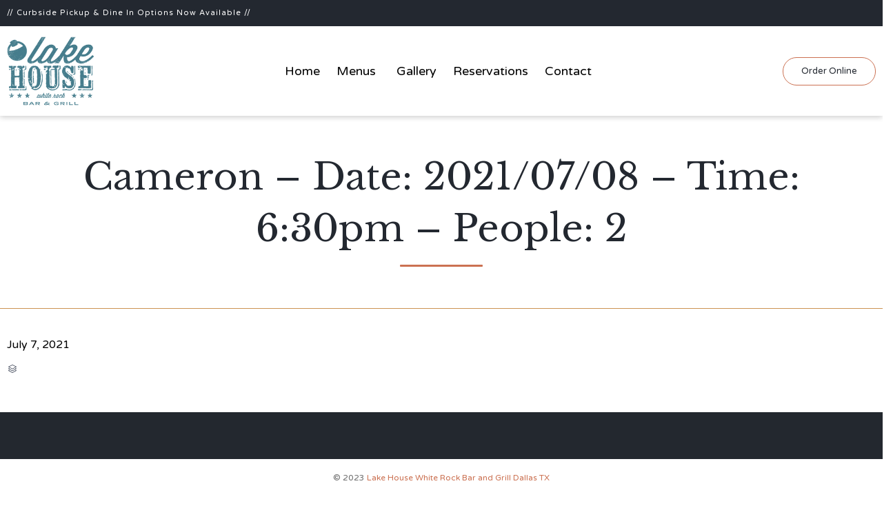

--- FILE ---
content_type: text/html; charset=UTF-8
request_url: https://lakehousewhiterock.com/reservations/cameron-date-2021-07-08-time-630pm-people-2/
body_size: 11069
content:
<!DOCTYPE html>
<html lang="en" class="no-js">

<head>
	<meta charset="UTF-8" />
	<meta http-equiv="X-UA-Compatible" content="IE=edge" />
	<meta name="viewport" content="width=device-width, initial-scale=1">

	<link rel="pingback" href="https://lakehousewhiterock.com/xmlrpc.php" />

	<title>Cameron &#8211; Date: 2021/07/08 &#8211; Time: 6:30pm &#8211; People: 2 &#8211; Lake House White Rock &#8211; Bar &amp; Grill</title>
<meta name='robots' content='max-image-preview:large' />
<link rel='dns-prefetch' href='//platform-api.sharethis.com' />
<link rel='dns-prefetch' href='//ajax.googleapis.com' />
<link rel='dns-prefetch' href='//fonts.googleapis.com' />
<link rel="alternate" type="application/rss+xml" title="Lake House White Rock - Bar &amp; Grill &raquo; Feed" href="https://lakehousewhiterock.com/feed/" />
<link rel="alternate" type="application/rss+xml" title="Lake House White Rock - Bar &amp; Grill &raquo; Comments Feed" href="https://lakehousewhiterock.com/comments/feed/" />
<script type="text/javascript">
window._wpemojiSettings = {"baseUrl":"https:\/\/s.w.org\/images\/core\/emoji\/14.0.0\/72x72\/","ext":".png","svgUrl":"https:\/\/s.w.org\/images\/core\/emoji\/14.0.0\/svg\/","svgExt":".svg","source":{"concatemoji":"https:\/\/lakehousewhiterock.com\/wp-includes\/js\/wp-emoji-release.min.js?ver=6.2.8"}};
/*! This file is auto-generated */
!function(e,a,t){var n,r,o,i=a.createElement("canvas"),p=i.getContext&&i.getContext("2d");function s(e,t){p.clearRect(0,0,i.width,i.height),p.fillText(e,0,0);e=i.toDataURL();return p.clearRect(0,0,i.width,i.height),p.fillText(t,0,0),e===i.toDataURL()}function c(e){var t=a.createElement("script");t.src=e,t.defer=t.type="text/javascript",a.getElementsByTagName("head")[0].appendChild(t)}for(o=Array("flag","emoji"),t.supports={everything:!0,everythingExceptFlag:!0},r=0;r<o.length;r++)t.supports[o[r]]=function(e){if(p&&p.fillText)switch(p.textBaseline="top",p.font="600 32px Arial",e){case"flag":return s("\ud83c\udff3\ufe0f\u200d\u26a7\ufe0f","\ud83c\udff3\ufe0f\u200b\u26a7\ufe0f")?!1:!s("\ud83c\uddfa\ud83c\uddf3","\ud83c\uddfa\u200b\ud83c\uddf3")&&!s("\ud83c\udff4\udb40\udc67\udb40\udc62\udb40\udc65\udb40\udc6e\udb40\udc67\udb40\udc7f","\ud83c\udff4\u200b\udb40\udc67\u200b\udb40\udc62\u200b\udb40\udc65\u200b\udb40\udc6e\u200b\udb40\udc67\u200b\udb40\udc7f");case"emoji":return!s("\ud83e\udef1\ud83c\udffb\u200d\ud83e\udef2\ud83c\udfff","\ud83e\udef1\ud83c\udffb\u200b\ud83e\udef2\ud83c\udfff")}return!1}(o[r]),t.supports.everything=t.supports.everything&&t.supports[o[r]],"flag"!==o[r]&&(t.supports.everythingExceptFlag=t.supports.everythingExceptFlag&&t.supports[o[r]]);t.supports.everythingExceptFlag=t.supports.everythingExceptFlag&&!t.supports.flag,t.DOMReady=!1,t.readyCallback=function(){t.DOMReady=!0},t.supports.everything||(n=function(){t.readyCallback()},a.addEventListener?(a.addEventListener("DOMContentLoaded",n,!1),e.addEventListener("load",n,!1)):(e.attachEvent("onload",n),a.attachEvent("onreadystatechange",function(){"complete"===a.readyState&&t.readyCallback()})),(e=t.source||{}).concatemoji?c(e.concatemoji):e.wpemoji&&e.twemoji&&(c(e.twemoji),c(e.wpemoji)))}(window,document,window._wpemojiSettings);
</script>
<style type="text/css">
img.wp-smiley,
img.emoji {
	display: inline !important;
	border: none !important;
	box-shadow: none !important;
	height: 1em !important;
	width: 1em !important;
	margin: 0 0.07em !important;
	vertical-align: -0.1em !important;
	background: none !important;
	padding: 0 !important;
}
</style>
	<link rel='stylesheet' id='fp_res_jquery_ui_style-css' href='//ajax.googleapis.com/ajax/libs/jqueryui/1.10.4/themes/smoothness/jquery-ui.min.css?ver=6.2.8' type='text/css' media='all' />
<link rel='stylesheet' id='sbi_styles-css' href='https://lakehousewhiterock.com/wp-content/plugins/instagram-feed/css/sbi-styles.min.css?ver=6.1.5' type='text/css' media='all' />
<link rel='stylesheet' id='wp-block-library-css' href='https://lakehousewhiterock.com/wp-includes/css/dist/block-library/style.min.css?ver=6.2.8' type='text/css' media='all' />
<link rel='stylesheet' id='classic-theme-styles-css' href='https://lakehousewhiterock.com/wp-includes/css/classic-themes.min.css?ver=6.2.8' type='text/css' media='all' />
<style id='global-styles-inline-css' type='text/css'>
body{--wp--preset--color--black: #000000;--wp--preset--color--cyan-bluish-gray: #abb8c3;--wp--preset--color--white: #ffffff;--wp--preset--color--pale-pink: #f78da7;--wp--preset--color--vivid-red: #cf2e2e;--wp--preset--color--luminous-vivid-orange: #ff6900;--wp--preset--color--luminous-vivid-amber: #fcb900;--wp--preset--color--light-green-cyan: #7bdcb5;--wp--preset--color--vivid-green-cyan: #00d084;--wp--preset--color--pale-cyan-blue: #8ed1fc;--wp--preset--color--vivid-cyan-blue: #0693e3;--wp--preset--color--vivid-purple: #9b51e0;--wp--preset--gradient--vivid-cyan-blue-to-vivid-purple: linear-gradient(135deg,rgba(6,147,227,1) 0%,rgb(155,81,224) 100%);--wp--preset--gradient--light-green-cyan-to-vivid-green-cyan: linear-gradient(135deg,rgb(122,220,180) 0%,rgb(0,208,130) 100%);--wp--preset--gradient--luminous-vivid-amber-to-luminous-vivid-orange: linear-gradient(135deg,rgba(252,185,0,1) 0%,rgba(255,105,0,1) 100%);--wp--preset--gradient--luminous-vivid-orange-to-vivid-red: linear-gradient(135deg,rgba(255,105,0,1) 0%,rgb(207,46,46) 100%);--wp--preset--gradient--very-light-gray-to-cyan-bluish-gray: linear-gradient(135deg,rgb(238,238,238) 0%,rgb(169,184,195) 100%);--wp--preset--gradient--cool-to-warm-spectrum: linear-gradient(135deg,rgb(74,234,220) 0%,rgb(151,120,209) 20%,rgb(207,42,186) 40%,rgb(238,44,130) 60%,rgb(251,105,98) 80%,rgb(254,248,76) 100%);--wp--preset--gradient--blush-light-purple: linear-gradient(135deg,rgb(255,206,236) 0%,rgb(152,150,240) 100%);--wp--preset--gradient--blush-bordeaux: linear-gradient(135deg,rgb(254,205,165) 0%,rgb(254,45,45) 50%,rgb(107,0,62) 100%);--wp--preset--gradient--luminous-dusk: linear-gradient(135deg,rgb(255,203,112) 0%,rgb(199,81,192) 50%,rgb(65,88,208) 100%);--wp--preset--gradient--pale-ocean: linear-gradient(135deg,rgb(255,245,203) 0%,rgb(182,227,212) 50%,rgb(51,167,181) 100%);--wp--preset--gradient--electric-grass: linear-gradient(135deg,rgb(202,248,128) 0%,rgb(113,206,126) 100%);--wp--preset--gradient--midnight: linear-gradient(135deg,rgb(2,3,129) 0%,rgb(40,116,252) 100%);--wp--preset--duotone--dark-grayscale: url('#wp-duotone-dark-grayscale');--wp--preset--duotone--grayscale: url('#wp-duotone-grayscale');--wp--preset--duotone--purple-yellow: url('#wp-duotone-purple-yellow');--wp--preset--duotone--blue-red: url('#wp-duotone-blue-red');--wp--preset--duotone--midnight: url('#wp-duotone-midnight');--wp--preset--duotone--magenta-yellow: url('#wp-duotone-magenta-yellow');--wp--preset--duotone--purple-green: url('#wp-duotone-purple-green');--wp--preset--duotone--blue-orange: url('#wp-duotone-blue-orange');--wp--preset--font-size--small: 13px;--wp--preset--font-size--medium: 20px;--wp--preset--font-size--large: 36px;--wp--preset--font-size--x-large: 42px;--wp--preset--spacing--20: 0.44rem;--wp--preset--spacing--30: 0.67rem;--wp--preset--spacing--40: 1rem;--wp--preset--spacing--50: 1.5rem;--wp--preset--spacing--60: 2.25rem;--wp--preset--spacing--70: 3.38rem;--wp--preset--spacing--80: 5.06rem;--wp--preset--shadow--natural: 6px 6px 9px rgba(0, 0, 0, 0.2);--wp--preset--shadow--deep: 12px 12px 50px rgba(0, 0, 0, 0.4);--wp--preset--shadow--sharp: 6px 6px 0px rgba(0, 0, 0, 0.2);--wp--preset--shadow--outlined: 6px 6px 0px -3px rgba(255, 255, 255, 1), 6px 6px rgba(0, 0, 0, 1);--wp--preset--shadow--crisp: 6px 6px 0px rgba(0, 0, 0, 1);}:where(.is-layout-flex){gap: 0.5em;}body .is-layout-flow > .alignleft{float: left;margin-inline-start: 0;margin-inline-end: 2em;}body .is-layout-flow > .alignright{float: right;margin-inline-start: 2em;margin-inline-end: 0;}body .is-layout-flow > .aligncenter{margin-left: auto !important;margin-right: auto !important;}body .is-layout-constrained > .alignleft{float: left;margin-inline-start: 0;margin-inline-end: 2em;}body .is-layout-constrained > .alignright{float: right;margin-inline-start: 2em;margin-inline-end: 0;}body .is-layout-constrained > .aligncenter{margin-left: auto !important;margin-right: auto !important;}body .is-layout-constrained > :where(:not(.alignleft):not(.alignright):not(.alignfull)){max-width: var(--wp--style--global--content-size);margin-left: auto !important;margin-right: auto !important;}body .is-layout-constrained > .alignwide{max-width: var(--wp--style--global--wide-size);}body .is-layout-flex{display: flex;}body .is-layout-flex{flex-wrap: wrap;align-items: center;}body .is-layout-flex > *{margin: 0;}:where(.wp-block-columns.is-layout-flex){gap: 2em;}.has-black-color{color: var(--wp--preset--color--black) !important;}.has-cyan-bluish-gray-color{color: var(--wp--preset--color--cyan-bluish-gray) !important;}.has-white-color{color: var(--wp--preset--color--white) !important;}.has-pale-pink-color{color: var(--wp--preset--color--pale-pink) !important;}.has-vivid-red-color{color: var(--wp--preset--color--vivid-red) !important;}.has-luminous-vivid-orange-color{color: var(--wp--preset--color--luminous-vivid-orange) !important;}.has-luminous-vivid-amber-color{color: var(--wp--preset--color--luminous-vivid-amber) !important;}.has-light-green-cyan-color{color: var(--wp--preset--color--light-green-cyan) !important;}.has-vivid-green-cyan-color{color: var(--wp--preset--color--vivid-green-cyan) !important;}.has-pale-cyan-blue-color{color: var(--wp--preset--color--pale-cyan-blue) !important;}.has-vivid-cyan-blue-color{color: var(--wp--preset--color--vivid-cyan-blue) !important;}.has-vivid-purple-color{color: var(--wp--preset--color--vivid-purple) !important;}.has-black-background-color{background-color: var(--wp--preset--color--black) !important;}.has-cyan-bluish-gray-background-color{background-color: var(--wp--preset--color--cyan-bluish-gray) !important;}.has-white-background-color{background-color: var(--wp--preset--color--white) !important;}.has-pale-pink-background-color{background-color: var(--wp--preset--color--pale-pink) !important;}.has-vivid-red-background-color{background-color: var(--wp--preset--color--vivid-red) !important;}.has-luminous-vivid-orange-background-color{background-color: var(--wp--preset--color--luminous-vivid-orange) !important;}.has-luminous-vivid-amber-background-color{background-color: var(--wp--preset--color--luminous-vivid-amber) !important;}.has-light-green-cyan-background-color{background-color: var(--wp--preset--color--light-green-cyan) !important;}.has-vivid-green-cyan-background-color{background-color: var(--wp--preset--color--vivid-green-cyan) !important;}.has-pale-cyan-blue-background-color{background-color: var(--wp--preset--color--pale-cyan-blue) !important;}.has-vivid-cyan-blue-background-color{background-color: var(--wp--preset--color--vivid-cyan-blue) !important;}.has-vivid-purple-background-color{background-color: var(--wp--preset--color--vivid-purple) !important;}.has-black-border-color{border-color: var(--wp--preset--color--black) !important;}.has-cyan-bluish-gray-border-color{border-color: var(--wp--preset--color--cyan-bluish-gray) !important;}.has-white-border-color{border-color: var(--wp--preset--color--white) !important;}.has-pale-pink-border-color{border-color: var(--wp--preset--color--pale-pink) !important;}.has-vivid-red-border-color{border-color: var(--wp--preset--color--vivid-red) !important;}.has-luminous-vivid-orange-border-color{border-color: var(--wp--preset--color--luminous-vivid-orange) !important;}.has-luminous-vivid-amber-border-color{border-color: var(--wp--preset--color--luminous-vivid-amber) !important;}.has-light-green-cyan-border-color{border-color: var(--wp--preset--color--light-green-cyan) !important;}.has-vivid-green-cyan-border-color{border-color: var(--wp--preset--color--vivid-green-cyan) !important;}.has-pale-cyan-blue-border-color{border-color: var(--wp--preset--color--pale-cyan-blue) !important;}.has-vivid-cyan-blue-border-color{border-color: var(--wp--preset--color--vivid-cyan-blue) !important;}.has-vivid-purple-border-color{border-color: var(--wp--preset--color--vivid-purple) !important;}.has-vivid-cyan-blue-to-vivid-purple-gradient-background{background: var(--wp--preset--gradient--vivid-cyan-blue-to-vivid-purple) !important;}.has-light-green-cyan-to-vivid-green-cyan-gradient-background{background: var(--wp--preset--gradient--light-green-cyan-to-vivid-green-cyan) !important;}.has-luminous-vivid-amber-to-luminous-vivid-orange-gradient-background{background: var(--wp--preset--gradient--luminous-vivid-amber-to-luminous-vivid-orange) !important;}.has-luminous-vivid-orange-to-vivid-red-gradient-background{background: var(--wp--preset--gradient--luminous-vivid-orange-to-vivid-red) !important;}.has-very-light-gray-to-cyan-bluish-gray-gradient-background{background: var(--wp--preset--gradient--very-light-gray-to-cyan-bluish-gray) !important;}.has-cool-to-warm-spectrum-gradient-background{background: var(--wp--preset--gradient--cool-to-warm-spectrum) !important;}.has-blush-light-purple-gradient-background{background: var(--wp--preset--gradient--blush-light-purple) !important;}.has-blush-bordeaux-gradient-background{background: var(--wp--preset--gradient--blush-bordeaux) !important;}.has-luminous-dusk-gradient-background{background: var(--wp--preset--gradient--luminous-dusk) !important;}.has-pale-ocean-gradient-background{background: var(--wp--preset--gradient--pale-ocean) !important;}.has-electric-grass-gradient-background{background: var(--wp--preset--gradient--electric-grass) !important;}.has-midnight-gradient-background{background: var(--wp--preset--gradient--midnight) !important;}.has-small-font-size{font-size: var(--wp--preset--font-size--small) !important;}.has-medium-font-size{font-size: var(--wp--preset--font-size--medium) !important;}.has-large-font-size{font-size: var(--wp--preset--font-size--large) !important;}.has-x-large-font-size{font-size: var(--wp--preset--font-size--x-large) !important;}
.wp-block-navigation a:where(:not(.wp-element-button)){color: inherit;}
:where(.wp-block-columns.is-layout-flex){gap: 2em;}
.wp-block-pullquote{font-size: 1.5em;line-height: 1.6;}
</style>
<link rel='stylesheet' id='megamenu-css' href='https://lakehousewhiterock.com/wp-content/uploads/maxmegamenu/style.css?ver=94a19a' type='text/css' media='all' />
<link rel='stylesheet' id='dashicons-css' href='https://lakehousewhiterock.com/wp-includes/css/dashicons.min.css?ver=6.2.8' type='text/css' media='all' />
<link rel='stylesheet' id='fp_font_icons-css' href='//lakehousewhiterock.com/wp-content/plugins/foodpress/assets/fonts/font-awesome.css?ver=6.2.8' type='text/css' media='all' />
<link rel='stylesheet' id='fp_fonts-css' href='//lakehousewhiterock.com/wp-content/plugins/foodpress/assets/fonts/fp_fonts.css?ver=6.2.8' type='text/css' media='all' />
<link rel='stylesheet' id='fp_default-css' href='//lakehousewhiterock.com/wp-content/plugins/foodpress/assets/css/foodpress_styles.css?ver=6.2.8' type='text/css' media='all' />
<link rel='stylesheet' id='fp_google_fonts-css' href='//fonts.googleapis.com/css?family=Open+Sans%3A400italic%2C600%2C700%2C400%2C300&#038;ver=6.2.8' type='text/css' media='screen' />
<link rel='stylesheet' id='foodpress_dynamic_styles-css' href='https://lakehousewhiterock.com/wp-content/plugins/foodpress/assets/css/foodpress_dynamic_styles.css?ver=6.2.8' type='text/css' media='all' />
<link rel='stylesheet' id='fp_res_timepicker_style-css' href='//lakehousewhiterock.com/wp-content/plugins/foodpress/assets/css/jquery.timepicker.css?ver=6.2.8' type='text/css' media='all' />
<link rel='stylesheet' id='fp_res_intl_phone_input-css' href='https://lakehousewhiterock.com/wp-content/plugins/foodpress/assets/css/intlTelInput.css?ver=6.2.8' type='text/css' media='all' />
<link rel='stylesheet' id='vamtam-gfonts-css' href='https://fonts.googleapis.com/css?family=Libre+Baskerville%3Anormal%2Cbold%7CVarela+Round%3Anormal%2Cbold%7CHandlee%3Anormal%2Cbold&#038;subset=latin&#038;ver=19.1' type='text/css' media='all' />
<link rel='stylesheet' id='front-all-css' href='https://lakehousewhiterock.com/wp-content/themes/vip-restaurant/cache/all.css?ver=1685644017' type='text/css' media='all' />
<style id='front-all-inline-css' type='text/css'>

				@font-face {
					font-family: 'vamtam-custom-icons';
					src: url(https://lakehousewhiterock.com/wp-content/vamtam/custom-icon-font/custom-icons.eot);
					src: url(https://lakehousewhiterock.com/wp-content/vamtam/custom-icon-font/custom-icons.eot?#iefix) format('embedded-opentype'),
						url(https://lakehousewhiterock.com/wp-content/vamtam/custom-icon-font/custom-icons.ttf) format('truetype');
					font-weight: normal;
					font-style: normal;
				}
			

			@font-face {
				font-family: 'icomoon';
				src: url( https://lakehousewhiterock.com/wp-content/themes/vip-restaurant/vamtam/assets/fonts/icons/icons.ttf) format('truetype');
				font-weight: normal;
				font-style: normal;
			}

			@font-face {
				font-family: 'theme';
				src: url(https://lakehousewhiterock.com/wp-content/themes/vip-restaurant/vamtam/assets/fonts/theme-icons/theme-icons.ttf) format('truetype'),
					url(https://lakehousewhiterock.com/wp-content/themes/vip-restaurant/vamtam/assets/fonts/theme-icons/theme-icons.woff) format('woff'),
					url(https://lakehousewhiterock.com/wp-content/themes/vip-restaurant/vamtam/assets/fonts/theme-icons/theme-icons.svg#theme-icons) format('svg');
				font-weight: normal;
				font-style: normal;
			}
		
</style>
<link rel='stylesheet' id='cubeportfolio-css' href='https://lakehousewhiterock.com/wp-content/themes/vip-restaurant/vamtam/assets/cubeportfolio/css/cubeportfolio.min.css?ver=4.4.0' type='text/css' media='all' />
<script type='text/javascript' src='https://lakehousewhiterock.com/wp-content/themes/vip-restaurant/vamtam/assets/js/modernizr.min.js?ver=3.2.0' id='modernizr-js'></script>
<script type='text/javascript' src='https://lakehousewhiterock.com/wp-includes/js/jquery/jquery.min.js?ver=3.6.4' id='jquery-core-js'></script>
<script type='text/javascript' src='https://lakehousewhiterock.com/wp-includes/js/jquery/jquery-migrate.min.js?ver=3.4.0' id='jquery-migrate-js'></script>
<script type='text/javascript' src='//platform-api.sharethis.com/js/sharethis.js#source=googleanalytics-wordpress#product=ga&#038;property=5f318b842e6de20011ec6da6' id='googleanalytics-platform-sharethis-js'></script>
<link rel="https://api.w.org/" href="https://lakehousewhiterock.com/wp-json/" /><link rel="EditURI" type="application/rsd+xml" title="RSD" href="https://lakehousewhiterock.com/xmlrpc.php?rsd" />
<link rel="wlwmanifest" type="application/wlwmanifest+xml" href="https://lakehousewhiterock.com/wp-includes/wlwmanifest.xml" />
<meta name="generator" content="WordPress 6.2.8" />
<link rel="canonical" href="https://lakehousewhiterock.com/reservations/cameron-date-2021-07-08-time-630pm-people-2/" />
<link rel='shortlink' href='https://lakehousewhiterock.com/?p=14807' />
<link rel="alternate" type="application/json+oembed" href="https://lakehousewhiterock.com/wp-json/oembed/1.0/embed?url=https%3A%2F%2Flakehousewhiterock.com%2Freservations%2Fcameron-date-2021-07-08-time-630pm-people-2%2F" />
<link rel="alternate" type="text/xml+oembed" href="https://lakehousewhiterock.com/wp-json/oembed/1.0/embed?url=https%3A%2F%2Flakehousewhiterock.com%2Freservations%2Fcameron-date-2021-07-08-time-630pm-people-2%2F&#038;format=xml" />


<!-- foodPress Version -->
<meta name="generator" content="foodPress 1.5.3" />

<meta name="generator" content="Powered by WPBakery Page Builder - drag and drop page builder for WordPress."/>
<!--[if lte IE 9]><link rel="stylesheet" type="text/css" href="https://lakehousewhiterock.com/wp-content/plugins/js_composer_salient/assets/css/vc_lte_ie9.min.css" media="screen"><![endif]--><meta name="generator" content="Powered by Slider Revolution 6.6.14 - responsive, Mobile-Friendly Slider Plugin for WordPress with comfortable drag and drop interface." />

<!-- Jetpack Open Graph Tags -->
<meta property="og:type" content="article" />
<meta property="og:title" content="Cameron &#8211; Date: 2021/07/08 &#8211; Time: 6:30pm &#8211; People: 2" />
<meta property="og:url" content="https://lakehousewhiterock.com/reservations/cameron-date-2021-07-08-time-630pm-people-2/" />
<meta property="og:description" content="Visit the post for more." />
<meta property="article:published_time" content="2021-07-08T01:06:46+00:00" />
<meta property="article:modified_time" content="2021-07-08T01:06:46+00:00" />
<meta property="og:site_name" content="Lake House White Rock - Bar &amp; Grill" />
<meta property="og:image" content="https://s0.wp.com/i/blank.jpg" />
<meta property="og:image:alt" content="" />
<meta name="twitter:text:title" content="Cameron &#8211; Date: 2021/07/08 &#8211; Time: 6:30pm &#8211; People: 2" />
<meta name="twitter:image" content="https://lakehousewhiterock.com/wp-content/uploads/2020/05/favicon.png" />
<meta name="twitter:card" content="summary" />
<meta name="twitter:description" content="Visit the post for more." />

<!-- End Jetpack Open Graph Tags -->
<link rel="icon" href="https://lakehousewhiterock.com/wp-content/uploads/2020/05/favicon.png" sizes="32x32" />
<link rel="icon" href="https://lakehousewhiterock.com/wp-content/uploads/2020/05/favicon.png" sizes="192x192" />
<link rel="apple-touch-icon" href="https://lakehousewhiterock.com/wp-content/uploads/2020/05/favicon.png" />
<meta name="msapplication-TileImage" content="https://lakehousewhiterock.com/wp-content/uploads/2020/05/favicon.png" />
<script>function setREVStartSize(e){
			//window.requestAnimationFrame(function() {
				window.RSIW = window.RSIW===undefined ? window.innerWidth : window.RSIW;
				window.RSIH = window.RSIH===undefined ? window.innerHeight : window.RSIH;
				try {
					var pw = document.getElementById(e.c).parentNode.offsetWidth,
						newh;
					pw = pw===0 || isNaN(pw) || (e.l=="fullwidth" || e.layout=="fullwidth") ? window.RSIW : pw;
					e.tabw = e.tabw===undefined ? 0 : parseInt(e.tabw);
					e.thumbw = e.thumbw===undefined ? 0 : parseInt(e.thumbw);
					e.tabh = e.tabh===undefined ? 0 : parseInt(e.tabh);
					e.thumbh = e.thumbh===undefined ? 0 : parseInt(e.thumbh);
					e.tabhide = e.tabhide===undefined ? 0 : parseInt(e.tabhide);
					e.thumbhide = e.thumbhide===undefined ? 0 : parseInt(e.thumbhide);
					e.mh = e.mh===undefined || e.mh=="" || e.mh==="auto" ? 0 : parseInt(e.mh,0);
					if(e.layout==="fullscreen" || e.l==="fullscreen")
						newh = Math.max(e.mh,window.RSIH);
					else{
						e.gw = Array.isArray(e.gw) ? e.gw : [e.gw];
						for (var i in e.rl) if (e.gw[i]===undefined || e.gw[i]===0) e.gw[i] = e.gw[i-1];
						e.gh = e.el===undefined || e.el==="" || (Array.isArray(e.el) && e.el.length==0)? e.gh : e.el;
						e.gh = Array.isArray(e.gh) ? e.gh : [e.gh];
						for (var i in e.rl) if (e.gh[i]===undefined || e.gh[i]===0) e.gh[i] = e.gh[i-1];
											
						var nl = new Array(e.rl.length),
							ix = 0,
							sl;
						e.tabw = e.tabhide>=pw ? 0 : e.tabw;
						e.thumbw = e.thumbhide>=pw ? 0 : e.thumbw;
						e.tabh = e.tabhide>=pw ? 0 : e.tabh;
						e.thumbh = e.thumbhide>=pw ? 0 : e.thumbh;
						for (var i in e.rl) nl[i] = e.rl[i]<window.RSIW ? 0 : e.rl[i];
						sl = nl[0];
						for (var i in nl) if (sl>nl[i] && nl[i]>0) { sl = nl[i]; ix=i;}
						var m = pw>(e.gw[ix]+e.tabw+e.thumbw) ? 1 : (pw-(e.tabw+e.thumbw)) / (e.gw[ix]);
						newh =  (e.gh[ix] * m) + (e.tabh + e.thumbh);
					}
					var el = document.getElementById(e.c);
					if (el!==null && el) el.style.height = newh+"px";
					el = document.getElementById(e.c+"_wrapper");
					if (el!==null && el) {
						el.style.height = newh+"px";
						el.style.display = "block";
					}
				} catch(e){
					console.log("Failure at Presize of Slider:" + e)
				}
			//});
		  };</script>
		<style type="text/css" id="wp-custom-css">
			.nf-form-content label{
	font-size: 11px !important; 
}

.nf-form-content button, .nf-form-content input[type=button], .nf-form-content input[type=submit], .sarahs-btn{
    display: inline-block;
    text-align: center;
    cursor: pointer;
    position: relative;
    z-index: 0;
    vertical-align: middle;
    -ms-user-select: none;
    -moz-user-select: none;
    -webkit-user-select: none;
    user-select: none;
    text-decoration: none;
    text-shadow: none;
    border-radius: 10em !important;
    border: none;
    text-align: center !important;
    font: normal 13px/1em "Varela Round" !important;
    padding: 1em 2em !important;
    transition: color .3s ease-out, border .3s ease-out, background .3s ease-out !important;
    background: transparent !important;
    border: solid 1px #cb7152 !important;
    color: #232830 !important;
} 

.field-wrap input[type="button"]:hover, .sarahs-btn:hover {
    border-color: #232830!important;
    background: #000 !important;
    color: #fff !important;
}

.nf-field-element{text-align:center;
}

.field-wrap{
		padding:0px !important;
}

.nf-form-content .listselect-wrap .nf-field-element div, .nf-form-content input.ninja-forms-field, .nf-form-content select.ninja-forms-field:not([multiple]){
	height:inherit !important;
}

.nf-error-msg, .ninja-forms-req-symbol {
    opacity: 0;
}

.nf-form-content .list-select-wrap .nf-field-element>div, .nf-form-content input:not([type=button]), .nf-form-content textarea {
    background: #fff !important;
    border: 1px solid #c4c4c4 ;
    border-radius: 0;
    box-shadow: none;
    color: #787878;
    transition: all .5s;
	  border-radius:4px !important;
}
.nf-form-fields-required{
	opacity:0;
}

#ninja_forms_required_items, .nf-field-container{
	margin:0px !important;
}

#fp_make_res.onpage .inside {
    max-width: 100%;
    width: 100%;
}

body.sticky-header-type-over.sticky-header .sticky-header-state-reset .header-content-wrapper {
  background: #fff!important;
	border-bottom: 1px solid rgba(255,255,255,0.2);
}

.fixed-header-box{
	box-shadow: 0px 2px 8px rgba(0, 0, 0, .1);
}

.form_section_2 label {
    text-align: left;
	  padding:10px 0px;
	
}
.form_section_2 p{
	  padding:15px 0px;
}

select, input, textarea, button {
    font: inherit;
}

#ui-datepicker-div.ui-datepicker .ui-state-disabled{
	opacity:1 !important;
}

#mega-menu-menu-header > li.mega-menu-flyout ul.mega-sub-menu li.mega-menu-item a.mega-menu-link {
    background: #fff !important;
    color: #000 !important;
}

#vamtam-column-e80d87159b0d144e1301635fff266143 > div.vamtam-parallax-bg-content > div > div > div.sep-text.single.centered > div.content > h2{
hyphens:none!important;
}

@media (max-width: 958px){
.responsive-layout header.main-header .logo img {
    max-height: 75px !important;
    width: auto !important;
}
	


body#page-id-1356,div.vamtam-grid.grid-1-1.grid-1-1.first.unextended.animation-fade-in.no-extended-padding.animated-suspended{
	padding-top:60px!important;
	padding-bottom:0px!important;
	}

	
div.vamtam-grid{
padding-top:0px!important
min-height:0px!important;
}

h2.text-divider-double{
    hyphens:none!important;
}
}

div.logo-wrapper{
	height:130px!important;
}

img.normal-logo{
  max-height: 100px !important;
  height:100px!important;
	width: auto !important;
}

img.alternative-logo{
  max-height: 100px !important;
  height:100px!important;
	width: auto !important;
}

@media only screen and (max-width: 479px){

	.style_2.fp_box .fp_price{
    font-size: 14px;
    position: relative;
    float: right;
}
div.vamtam-grid{
	padding-top:0px!important
	min-height:0px!important;
}	

#vamtam-column-9f1dc0052ef764705afc506fa4401c09{
	padding-top:0px!important;
}

#vamtam-column-b87c8cceab4e38ee93bb4e5633db8fd8{
	padding-top:0px!important;
}

#vamtam-column-202000e66f554190070d17a53d45f206{
	padding-top:0px!important;

}

#vamtam-column-921dd30cacbb4c75c64a4567cc9d4e8c{
	padding-top:0px!important;

}

#vamtam-column-8002180942872f818b89af07839bab66{
	padding-top:0px!important;
}

#vamtam-column-c51a330c71d44431014a7f9f6338b03c{
	padding-top:0px!important;

}

#vamtam-column-5f92780a88d451e6f20b68c19f7ac8e9{
	padding-top:0px!important;

}
	
#vamtam-column-268e312f5f7e321ad5df668416a8911f{
	padding-top:0px!important;
}
	
#vamtam-column-84b54c8cd1687211996ff0a59244a4b7{
		padding-top:0px!important;
		
	}
	#vamtam-column-8c5b29eb52bd9f505642663502859927{
		padding-top:0px!important;
	}
}


#mega-menu-item-13887#mega-menu-item-13887 > a:hover{
	color:#cb7152!important;
}


#mega-menu-item-13888#mega-menu-item-13888 > a:hover{
	color:#cb7152!important;
}


#mega-menu-item-13889#mega-menu-item-13889 > a:hover{
	color:#cb7152!important;
}

.mega-current-menu-ancestor.mega-current-menu-parent.mega-menu-item-has-children#mega-menu-item-13888#mega-menu-item-13888 > a:active{
	color:#cb7152!important;
}



.foodpress_menu h2.fp_menu_sub_section, .foodpress_menu h3.fp_menu_sub_section {
    width: auto;
    color:#cb7152!important;
}

.vamtam-add-ornaments-all:before, .vamtam-add-ornaments-top:before {
  height: 25px!important;  
}

#vamtam-column-fc59a0b66eb346cb3858d977602be30c, #vamtam-column-fc59a0b66eb346cb3858d977602be30c p, #vamtam-column-fc59a0b66eb346cb3858d977602be30c em, #vamtam-column-fc59a0b66eb346cb3858d977602be30c h1, #vamtam-column-fc59a0b66eb346cb3858d977602be30c h2, #vamtam-column-fc59a0b66eb346cb3858d977602be30c h3, #vamtam-column-fc59a0b66eb346cb3858d977602be30c h4, #vamtam-column-fc59a0b66eb346cb3858d977602be30c h5, #vamtam-column-fc59a0b66eb346cb3858d977602be30c h6, #vamtam-column-fc59a0b66eb346cb3858d977602be30c h1 a:not(:hover), #vamtam-column-fc59a0b66eb346cb3858d977602be30c h2 a:not(:hover), #vamtam-column-fc59a0b66eb346cb3858d977602be30c h3 a:not(:hover), #vamtam-column-fc59a0b66eb346cb3858d977602be30c h4 a:not(:hover), #vamtam-column-fc59a0b66eb346cb3858d977602be30c h5 a:not(:hover), #vamtam-column-fc59a0b66eb346cb3858d977602be30c h6 a:not(:hover), #vamtam-column-fc59a0b66eb346cb3858d977602be30c .column-title, #vamtam-column-fc59a0b66eb346cb3858d977602be30c .sep-text h2.regular-title-wrapper, #vamtam-column-fc59a0b66eb346cb3858d977602be30c .text-divider-double, #vamtam-column-fc59a0b66eb346cb3858d977602be30c .sep-text .sep-text-line, #vamtam-column-fc59a0b66eb346cb3858d977602be30c .sep, #vamtam-column-fc59a0b66eb346cb3858d977602be30c .sep-2, #vamtam-column-fc59a0b66eb346cb3858d977602be30c .sep-3, #vamtam-column-fc59a0b66eb346cb3858d977602be30c .portfolio-filters .inner-wrapper .cbp-filter-item, #vamtam-column-fc59a0b66eb346cb3858d977602be30c .portfolio-filters .inner-wrapper .cbp-filter-item:hover, #vamtam-column-fc59a0b66eb346cb3858d977602be30c .portfolio-filters .inner-wrapper .cbp-filter-item.cbp-filter-item-active, #vamtam-column-fc59a0b66eb346cb3858d977602be30c td, #vamtam-column-fc59a0b66eb346cb3858d977602be30c th, #vamtam-column-fc59a0b66eb346cb3858d977602be30c caption{
    color: #000000!important;
}

h4.mapplic-tooltip-title{
	color: #000000!important;}
		</style>
		<noscript><style type="text/css"> .wpb_animate_when_almost_visible { opacity: 1; }</style></noscript><style type="text/css">/** Mega Menu CSS: fs **/</style>
</head>
<body data-rsssl=1 class="reservation-template-default single single-reservation postid-14807 mega-menu-menu-header full header-layout-logo-menu pagination-load-more  sticky-header-type-normal vamtam-not-scrolled has-page-header no-header-slider no-header-sidebars responsive-layout sticky-header sticky-footer vamtam-limit-wrapper layout-full wpb-js-composer js-comp-ver-5.5.2 vc_responsive">
	<span id="top"></span>
	
	<div class="fixed-header-box sticky-header-state-reset" style="">
	<header class="main-header layout-logo-menu header-content-wrapper">
			<div id="top-nav-wrapper" style="background-color:#232830;background-image:none;">
				<nav class="top-nav fulltext">
	<div class="limit-wrapper header-maybe-limit-wrapper top-nav-inner header-padding">
		<div class="row">
			<div class="row single-cell">
				<div class="grid-1-1" id="top-nav-text">
	// Curbside Pickup & Dine In Options Now Available //
</div>
			</div>
		</div>
	</div>
</nav>			</div>
		<div class="limit-wrapper header-maybe-limit-wrapper header-padding">
	<div class="header-contents">
		<div class="first-row">
			<div class="logo-wrapper">
		<div class="logo-tagline">
		<a href="https://lakehousewhiterock.com/" title="Lake House White Rock - Bar &amp; Grill" class="logo " style="min-width:100.5px">				<img src="https://lakehousewhiterock.com/wp-content/uploads/2020/05/lakehouse-logo.png" alt="Lake House White Rock &#8211; Bar &amp; Grill" class="normal-logo" width="100" height="78"  style="max-height: 78.5px;"/>
									<img src="https://lakehousewhiterock.com/wp-content/uploads/2020/05/lakehouse-logo.png" alt="Lake House White Rock &#8211; Bar &amp; Grill" class="alternative-logo" width="100" height="78"  style="max-height: 78.5px;"/>
									</a>
			</div>
	<div class="mobile-logo-additions">
						<div id="vamtam-megamenu-main-menu-toggle"></div>
	</div>
</div>
		</div>

		<div class="second-row ">
			<div id="menus">
				<nav id="main-menu">
		<a href="#main" title="Skip to content" class="visuallyhidden">Skip to content</a>
	<div id="mega-menu-wrap-menu-header" class="mega-menu-wrap"><div class="mega-menu-toggle"><div class="mega-toggle-blocks-left"></div><div class="mega-toggle-blocks-center"></div><div class="mega-toggle-blocks-right"><div class='mega-toggle-block mega-menu-toggle-block mega-toggle-block-1' id='mega-toggle-block-1' tabindex='0'><span class='mega-toggle-label' role='button' aria-expanded='false'><span class='mega-toggle-label-closed'>MENU</span><span class='mega-toggle-label-open'>MENU</span></span></div></div></div><ul id="mega-menu-menu-header" class="mega-menu max-mega-menu mega-menu-horizontal mega-no-js" data-event="hover_intent" data-effect="slide" data-effect-speed="200" data-effect-mobile="disabled" data-effect-speed-mobile="0" data-mobile-force-width="false" data-second-click="go" data-document-click="collapse" data-vertical-behaviour="accordion" data-breakpoint="900" data-unbind="true" data-mobile-state="collapse_all" data-hover-intent-timeout="300" data-hover-intent-interval="100"><li class='mega-menu-item mega-menu-item-type-custom mega-menu-item-object-custom mega-menu-item-home mega-align-bottom-left mega-menu-flyout mega-menu-item-11' id='mega-menu-item-11'><a class="mega-menu-link" href="https://lakehousewhiterock.com/" tabindex="0">Home</a></li><li class='mega-menu-item mega-menu-item-type-custom mega-menu-item-object-custom mega-menu-item-has-children mega-align-bottom-left mega-menu-flyout mega-menu-item-13828' id='mega-menu-item-13828'><a class="mega-menu-link" href="#" aria-haspopup="true" aria-expanded="false" tabindex="0">Menus<span class="mega-indicator"></span></a>
<ul class="mega-sub-menu">
<li class='mega-menu-item mega-menu-item-type-post_type mega-menu-item-object-page mega-menu-item-13889' id='mega-menu-item-13889'><a class="mega-menu-link" href="https://lakehousewhiterock.com/breakfast-brunch/">Brunch Menu</a></li><li class='mega-menu-item mega-menu-item-type-post_type mega-menu-item-object-page mega-menu-item-13887' id='mega-menu-item-13887'><a class="mega-menu-link" href="https://lakehousewhiterock.com/lunch-dinner/">Dinner</a></li><li class='mega-menu-item mega-menu-item-type-post_type mega-menu-item-object-page mega-menu-item-13888' id='mega-menu-item-13888'><a class="mega-menu-link" href="https://lakehousewhiterock.com/drinks/">Drinks</a></li></ul>
</li><li class='mega-menu-item mega-menu-item-type-post_type mega-menu-item-object-page mega-align-bottom-left mega-menu-flyout mega-menu-item-13583' id='mega-menu-item-13583'><a class="mega-menu-link" href="https://lakehousewhiterock.com/gallery/" tabindex="0">Gallery</a></li><li class='mega-menu-item mega-menu-item-type-post_type mega-menu-item-object-page mega-align-bottom-left mega-menu-flyout mega-menu-item-13813' id='mega-menu-item-13813'><a class="mega-menu-link" href="https://lakehousewhiterock.com/reservation/" tabindex="0">Reservations</a></li><li class='mega-menu-item mega-menu-item-type-post_type mega-menu-item-object-page mega-align-bottom-left mega-menu-flyout mega-menu-item-13441' id='mega-menu-item-13441'><a class="mega-menu-link" href="https://lakehousewhiterock.com/contact/" tabindex="0">Contact</a></li></ul></div></nav>
			</div>
		</div>

		
		
			<div id="header-text"><div>
		<a href="https://www.doordash.com/business/185093/?utm_source=partner-link&utm_medium=website&utm_campaign=185093&utm_content=white-s" id="fp_reservation_submit" class="sarahs-btn" target="_blank" alt="Order Food Delivery with DoorDash" title="Order Food Delivery with DoorDash">Order Online</div></a>	</div></div>
	</div>
</div>
	</header>

	</div>

	
	<div id="page" class="main-container">

		<div class="boxed-layout">
			<div class="pane-wrapper clearfix">
								<div id="main-content">
					<div id="sub-header" class="layout-full">
	<div class="meta-header" style="">
				<div class="limit-wrapper">
			<div class="meta-header-inside">
				<header class="page-header layout-centered  " data-progressive-animation="page-title">
	<h1 style="" itemprop="headline">
		Cameron &#8211; Date: 2021/07/08 &#8211; Time: 6:30pm &#8211; People: 2
			</h1>

			<div class="page-header-line"></div>
	
	

</header>
			</div>
		</div>
	</div>
</div>

										<div id="main" role="main" class="vamtam-main layout-full  ">
						
													<div class="limit-wrapper">
						

		<div class="row page-wrapper">
			
			<article class="single-post-wrapper full post-14807 reservation type-reservation status-publish hentry">
								<div class="page-content loop-wrapper clearfix full">
					<div class="post-article no-image-wrapper single">
	<div class="standard-post-format clearfix as-normal as-standard-post-format">
		<div class="post-content-outer single-post">


	
			<div class="meta-top clearfix">
							<span class="author vamtam-meta-author" ></span>
			
							<span class="post-date vamtam-meta-date" itemprop="datePublished" >July 7, 2021 </span>
			
			
		</div>
	
	

	<div class="post-content the-content">
	</div>

	<div class="post-meta">
			<div class="vamtam-meta-tax" ><span class="icon theme">&#57452;</span> <span class="visuallyhidden">Category </span></div>
	</div>

	
</div>
	</div>
</div>
					<div class="clearboth">
						
<div class="limit-wrapper">
</div>
					</div>
				</div>
			</article>

					</div>

			
						</div> <!-- .limit-wrapper -->
	
				</div><!-- #main -->

			</div><!-- #main-content -->

							<div class="footer-wrapper" >
					<footer class="main-footer vamtam-hide-bg-lowres" style="background-color:#23282f;background-image:none;">
													<div class="footer-sidebars-wrapper limit-wrapper">
								<div id="footer-sidebars" class="limit-wrapper">
	<div class="row">
																<aside class="cell-1-1 fit" data-id="1">
					<section id="text-18" class="widget widget_text">			<div class="textwidget"><p><span class="vamtam-blank-space  vamtam-hide-lowres" style="height:50px"></span></p>
<h2 style="color:#CB9252;">Life is Better at The Lake</h2>
</div>
		</section>				</aside>
															</div><div class="row">				<aside class="cell-1-3 fit" data-id="2">
					<section id="text-15" class="widget widget_text"><h4 class="widget-title">Hours</h4>			<div class="textwidget"><p>Monday-Wednesday 4pm-10pm</p>
<p>Thursday-Friday 4pm-10pm</p>
<p>Saturday 10am-10pm</p>
<p>Sunday 10am-9pm</p>
<p>&nbsp;</p>
</div>
		</section>				</aside>
																			<aside class="cell-1-3 fit" data-id="3">
					<section id="text-22" class="widget widget_text"><h4 class="widget-title">Join Us</h4>			<div class="textwidget"><script>(function() {
	window.mc4wp = window.mc4wp || {
		listeners: [],
		forms: {
			on: function(evt, cb) {
				window.mc4wp.listeners.push(
					{
						event   : evt,
						callback: cb
					}
				);
			}
		}
	}
})();
</script><!-- Mailchimp for WordPress v4.9.5 - https://wordpress.org/plugins/mailchimp-for-wp/ --><form id="mc4wp-form-1" class="mc4wp-form mc4wp-form-10372" method="post" data-id="10372" data-name="Subscribe for news" ><div class="mc4wp-form-fields"><a href="/#email-offers-form" style="display:none" class="vamtam-animated-page-scroll" title=""></a>
<div class="email-offers" id="email-offers-form">
<input type="email" name="EMAIL" placeholder="Your email" required /><input type="submit" value="Subscribe" />
<p>* We never send you spam!</p>
</div>
</div><label style="display: none !important;">Leave this field empty if you're human: <input type="text" name="_mc4wp_honeypot" value="" tabindex="-1" autocomplete="off" /></label><input type="hidden" name="_mc4wp_timestamp" value="1769152210" /><input type="hidden" name="_mc4wp_form_id" value="10372" /><input type="hidden" name="_mc4wp_form_element_id" value="mc4wp-form-1" /><div class="mc4wp-response"></div></form><!-- / Mailchimp for WordPress Plugin -->

<a href="https://www.facebook.com/lakehousewhiterock" target="”_blank”" rel="noopener"> <span class='icon shortcode   use-hover' style='color:#cb7152;font-size:18px !important;'>&#58155;</span></a>
<a href="https://twitter.com/TheLakeHouseWR" target="”_blank”" rel="noopener"><span class='icon shortcode   use-hover' style='color:#cb7152;font-size:18px !important;'>&#58159;</span></a>  
<a href="https://www.instagram.com/lakehousebarandgrilldallas/?hl=en" target="”_blank”" rel="noopener"><span class='icon shortcode   use-hover' style='color:#cb7152;font-size:18px !important;'>&#58158;</span></a>

</div>
		</section>				</aside>
																			<aside class="cell-1-3 fit" data-id="4">
					<section id="text-21" class="widget widget_text"><h4 class="widget-title">Contact</h4>			<div class="textwidget"><p>7510 E. Northwest Highway, Dallas, TX. 75214<br />
(214) 484-8624</p>
</div>
		</section>				</aside>
																																						</div>
</div>
							</div>
											</footer>

					
						<div class="vamtam-subfooter copyrights vamtam-hide-bg-lowres" style="background-color:#ffffff;background-image:none;">
		<div class="limit-wrapper">
			<div class="row">
													<div class="vamtam-grid grid-1-1 textcenter">© 2023 <a href="#">Lake House White Rock Bar and Grill Dallas TX
</a><a href="" target="_blank"></a></div>
							</div>
		</div>
	</div>
				</div>
			
		</div><!-- / .pane-wrapper -->

	</div><!-- / .boxed-layout -->
</div><!-- / #page -->

<div id="vamtam-overlay-search">
	<button id="vamtam-overlay-search-close"><span class='icon shortcode theme  use-hover' style=''>&#59648;</span></button>
	<form action="https://lakehousewhiterock.com/" class="searchform" method="get" role="search" novalidate="">
		<input type="search" required="required" placeholder="Search..." name="s" value="" />
			</form>
</div>



		<script>
			window.RS_MODULES = window.RS_MODULES || {};
			window.RS_MODULES.modules = window.RS_MODULES.modules || {};
			window.RS_MODULES.waiting = window.RS_MODULES.waiting || [];
			window.RS_MODULES.defered = true;
			window.RS_MODULES.moduleWaiting = window.RS_MODULES.moduleWaiting || {};
			window.RS_MODULES.type = 'compiled';
		</script>
		<script>(function() {function maybePrefixUrlField () {
  const value = this.value.trim()
  if (value !== '' && value.indexOf('http') !== 0) {
    this.value = 'http://' + value
  }
}

const urlFields = document.querySelectorAll('.mc4wp-form input[type="url"]')
for (let j = 0; j < urlFields.length; j++) {
  urlFields[j].addEventListener('blur', maybePrefixUrlField)
}
})();</script><!-- Instagram Feed JS -->
<script type="text/javascript">
var sbiajaxurl = "https://lakehousewhiterock.com/wp-admin/admin-ajax.php";
</script>
<script>VAMTAM_HIDDEN_WIDGETS = [];</script><link rel='stylesheet' id='rs-plugin-settings-css' href='https://lakehousewhiterock.com/wp-content/plugins/revslider/public/assets/css/rs6.css?ver=6.6.14' type='text/css' media='all' />
<style id='rs-plugin-settings-inline-css' type='text/css'>
#rs-demo-id {}
</style>
<script type='text/javascript' src='https://lakehousewhiterock.com/wp-content/plugins/revslider/public/assets/js/rbtools.min.js?ver=6.6.14' defer async id='tp-tools-js'></script>
<script type='text/javascript' src='https://lakehousewhiterock.com/wp-content/plugins/revslider/public/assets/js/rs6.min.js?ver=6.6.14' defer async id='revmin-js'></script>
<script type='text/javascript' src='https://lakehousewhiterock.com/wp-content/themes/vip-restaurant/vamtam/assets/js/plugins/thirdparty/jquery.matchheight.min.js?ver=0.5.1' id='jquery-match-height-js'></script>
<script type='text/javascript' src='https://lakehousewhiterock.com/wp-content/themes/vip-restaurant/vamtam/assets/js/plugins/thirdparty/jquery.easypiechart.js?ver=2.1.3' id='jquery-easypiechart-js'></script>
<script type='text/javascript' src='https://lakehousewhiterock.com/wp-content/themes/vip-restaurant/vamtam/assets/js/plugins/thirdparty/responsive-elements.js?ver=19.1' id='vamtam-reponsive-elements-js'></script>
<script type='text/javascript' src='https://lakehousewhiterock.com/wp-content/themes/vip-restaurant/vamtam/assets/cubeportfolio/js/jquery.cubeportfolio.min.js?ver=4.4.0' id='cubeportfolio-js'></script>
<script type='text/javascript' src='https://lakehousewhiterock.com/wp-includes/js/jquery/ui/core.min.js?ver=1.13.2' id='jquery-ui-core-js'></script>
<script type='text/javascript' src='https://lakehousewhiterock.com/wp-includes/js/jquery/ui/effect.min.js?ver=1.13.2' id='jquery-effects-core-js'></script>
<script type='text/javascript' src='https://lakehousewhiterock.com/wp-includes/js/underscore.min.js?ver=1.13.4' id='underscore-js'></script>
<script type='text/javascript' id='vamtam-all-js-extra'>
/* <![CDATA[ */
var VAMTAM_FRONT = {"ajaxurl":"https:\/\/lakehousewhiterock.com\/wp-admin\/admin-ajax.php","jspath":"https:\/\/lakehousewhiterock.com\/wp-content\/themes\/vip-restaurant\/vamtam\/assets\/js\/","mobile_header_breakpoint":"900px"};
/* ]]> */
</script>
<script type='text/javascript' src='https://lakehousewhiterock.com/wp-content/themes/vip-restaurant/vamtam/assets/js/all.min.js?ver=19.1' id='vamtam-all-js'></script>
<script type='text/javascript' src='https://lakehousewhiterock.com/wp-includes/js/jquery/ui/datepicker.min.js?ver=1.13.2' id='jquery-ui-datepicker-js'></script>
<script type='text/javascript' id='jquery-ui-datepicker-js-after'>
jQuery(function(jQuery){jQuery.datepicker.setDefaults({"closeText":"Close","currentText":"Today","monthNames":["January","February","March","April","May","June","July","August","September","October","November","December"],"monthNamesShort":["Jan","Feb","Mar","Apr","May","Jun","Jul","Aug","Sep","Oct","Nov","Dec"],"nextText":"Next","prevText":"Previous","dayNames":["Sunday","Monday","Tuesday","Wednesday","Thursday","Friday","Saturday"],"dayNamesShort":["Sun","Mon","Tue","Wed","Thu","Fri","Sat"],"dayNamesMin":["S","M","T","W","T","F","S"],"dateFormat":"MM d, yy","firstDay":1,"isRTL":false});});
</script>
<script type='text/javascript' src='//lakehousewhiterock.com/wp-content/plugins/foodpress/assets/js/jquery.timepicker.js?ver=1.5.3' id='fp_reservation_timepicker-js'></script>
<script type='text/javascript' id='fp_ajax_handle-js-extra'>
/* <![CDATA[ */
var fp_ajax_script = {"ajaxurl":"https:\/\/lakehousewhiterock.com\/wp-admin\/admin-ajax.php"};
/* ]]> */
</script>
<script type='text/javascript' src='//lakehousewhiterock.com/wp-content/plugins/foodpress/assets/js/foodpress_frontend.js?ver=1.5.3' id='fp_ajax_handle-js'></script>
<script type='text/javascript' src='https://lakehousewhiterock.com/wp-content/plugins/foodpress/assets/js/intlTelInput.min.js?ver=1.0' id='fp_res_intl_phone_script-js'></script>
<script type='text/javascript' src='https://lakehousewhiterock.com/wp-content/plugins/foodpress/assets/js/intlTelInputUtils.js?ver=1.0' id='fp_res_intl_phone_utils_script-js'></script>
<script type='text/javascript' src='https://lakehousewhiterock.com/wp-includes/js/hoverIntent.min.js?ver=1.10.2' id='hoverIntent-js'></script>
<script type='text/javascript' id='megamenu-js-extra'>
/* <![CDATA[ */
var megamenu = {"timeout":"300","interval":"100"};
/* ]]> */
</script>
<script type='text/javascript' src='https://lakehousewhiterock.com/wp-content/plugins/megamenu/js/maxmegamenu.js?ver=3.2.2' id='megamenu-js'></script>
<script type='text/javascript' src='https://lakehousewhiterock.com/wp-content/themes/vip-restaurant/vamtam/assets/js/build/sticky-header.min.js?ver=1685644017' id='vamtam-sticky-header-js'></script>
<script type='text/javascript' defer src='https://lakehousewhiterock.com/wp-content/plugins/mailchimp-for-wp/assets/js/forms.js?ver=4.9.5' id='mc4wp-forms-api-js'></script>
<!-- W3TC-include-js-head -->
</body>
</html>
